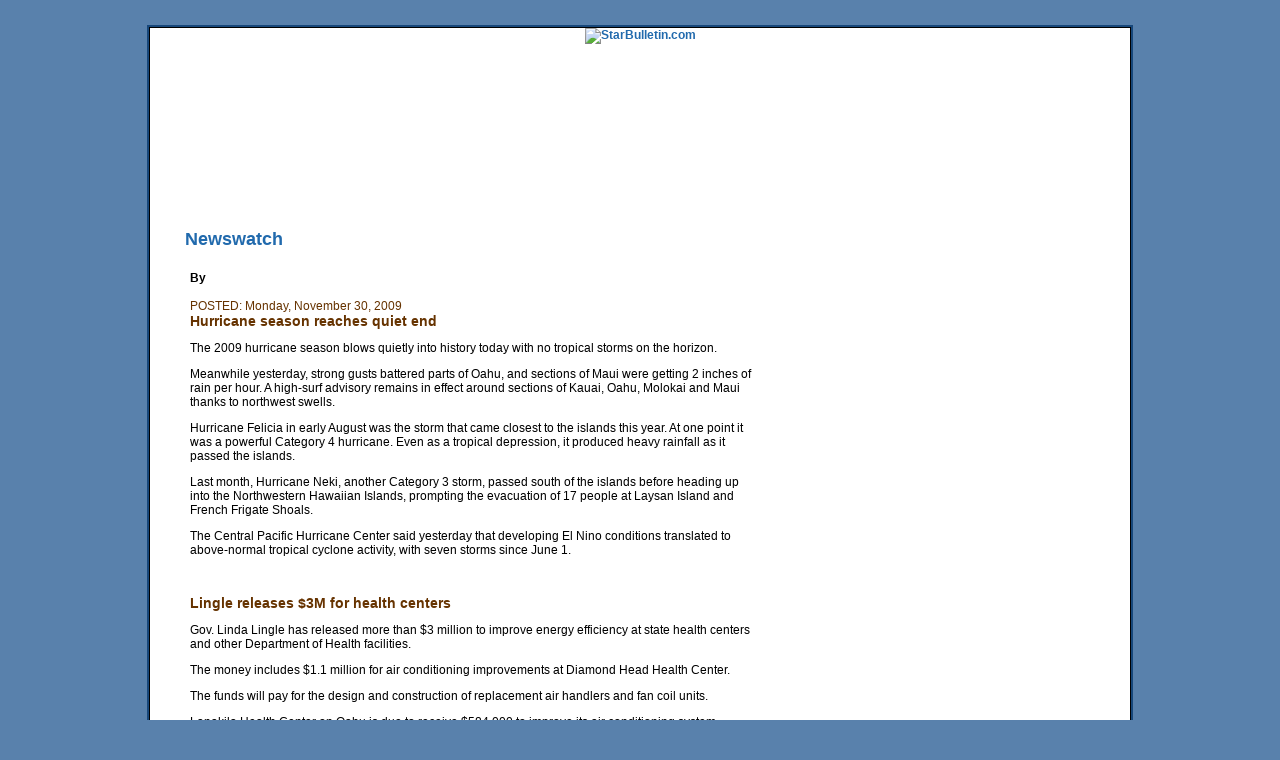

--- FILE ---
content_type: text/html
request_url: https://archives.starbulletin.com/content/20091130_newswatch
body_size: 7680
content:
<!DOCTYPE html PUBLIC "-//W3C//DTD XHTML 1.0 Transitional//EN" "http://www.w3.org/TR/xhtml1/DTD/xhtml1-transitional.dtd">
<html xmlns="http://www.w3.org/1999/xhtml">
<head> 
	<meta http-equiv="Content-Type" content="text/html; charset=utf-8" />
	<meta name="robots" content="index,follow" />
	<meta name="resource-type" content="document" />
	<meta name="author" content="Honolulu Star-Bulletin" />
	<meta name="copyright" content="Copyright (c)  Honolulu Star-Bulletin" />
	<meta name="distribution" content="global" />
	<meta http-equiv="Content-Language" content="en" />
	<meta name="rating" content="general" />
	<meta name="y_key" content="e99557c020034c9c" >
	<meta name="msvalidate.01" content="81193DC65F6B4AF28D4AE04307F3171C" />
        <meta name="verify-v1" content="Gw8OyhsStYatRn7ZioyFDASdkR9YR57Su1Q2DK/Vi5M=" />
        <meta name="google-site-verification" content="avZXm0HwmyKLFEMoCvlzsiCQRGJoR7YXU0BeyTTDEdc" />
	
	<title>
		Hawaii News Archive - Starbulletin.com
	</title>
          
	
		
		<script src="/includes/multimediaBox.js" type="text/javascript"></script>
	<link href="/includes/hi_multimedia" rel="stylesheet" type="text/css" />
			
	<link href="/includes/content_inside.css" rel="stylesheet" type="text/css" />	

	<link href="/includes/starBulletin_style.css" rel="stylesheet" type="text/css" />	

	<script src="/includes/hi_standard.js" type="text/javascript"></script>
	<script src="/includes/hi_global" type="text/javascript"></script>

	<script src="/includes/hi_help_text_onload.js" type="text/javascript"></script>
	<script src="/includes/menu_starBulletin.js" type="text/javascript"></script>
	<script src="/includes/date.js" type="text/javascript"></script>


<!-- OAS SETUP START  -->


      


<!-- oas zone name = FrontPage -->
<SCRIPT LANGUAGE=JavaScript>

//configuration

OAS_url = 'http://oascentral.starbulletin.com/RealMedia/ads/';
OAS_sitepage = 'news.starbulletin.com/FrontPage/index.html';
OAS_listpos = 'TopRight,Top,x01,x02,x03,x04,x05,x06,x13,x15';
OAS_query = '';
OAS_target = '_top';

//end of configuration

OAS_version = 10;
OAS_rn = '001234567890'; OAS_rns = '1234567890';
OAS_rn = new String (Math.random()); OAS_rns = OAS_rn.substring (2, 11);
function OAS_NORMAL(pos) {
  document.write('<A HREF="'&#32;+&#32;OAS_url&#32;+&#32;'click_nx.ads/'&#32;+&#32;OAS_sitepage&#32;+&#32;'/1'&#32;+&#32;OAS_rns&#32;+&#32;'@'&#32;+&#32;OAS_listpos&#32;+&#32;'!'&#32;+&#32;pos&#32;+&#32;'%3F'&#32;+&#32;OAS_query&#32;+&#32;'.html" TARGET=' + OAS_target + '>');
  document.write('<IMG SRC="'&#32;+&#32;OAS_url&#32;+&#32;'adstream_nx.ads/'&#32;+&#32;OAS_sitepage&#32;+&#32;'/1'&#32;+&#32;OAS_rns&#32;+&#32;'@'&#32;+&#32;OAS_listpos&#32;+&#32;'!'&#32;+&#32;pos&#32;+&#32;'%3F'&#32;+&#32;OAS_query&#32;+&#32;'.html" BORDER=0></A>');
}

</SCRIPT>

<SCRIPT LANGUAGE=JavaScript1.1>

OAS_version = 11;
if (navigator.userAgent.indexOf('Mozilla/3') != -1 || navigator.userAgent.indexOf('Mozilla/4.0 WebTV') != -1)
  OAS_version = 10;
if (OAS_version >= 11)
  document.write('<SCR' + 'IPT LANGUAGE=JavaScript1.1 SRC="' + OAS_url + 'adstream_mjx.ads/' + OAS_sitepage + '/1' + OAS_rns + '@' + OAS_listpos + '?' + OAS_query + '"><\/SCRIPT>');
</SCRIPT>

<SCRIPT LANGUAGE=JavaScript>

document.write('');
function OAS_AD(pos) {
  if (OAS_version >= 11)
    OAS_RICH(pos);
  else
    OAS_NORMAL(pos);
}

</SCRIPT>

<!-- OAS SETUP END -->



<style type="text/css">

  .clearAll:after {
    content: ".";
    display: block;
    height: 0;
    clear: both;
    visibility: hidden;
    }

</style><!-- main stylesheet ends, CC with new stylesheet below... -->


<script type="text/javascript">
 
function news_on()
{
document.getElementById("news_header").style.display = "inline";
} 
function sports_on()
{
document.getElementById("sports_header").style.display = "inline";
} 
function business_on()
{
document.getElementById("business_header").style.display = "inline";
} 
function editorial_on()
{
document.getElementById("editorial_header").style.display = "inline";
} 
function features_on()
{
document.getElementById("features_header").style.display = "inline";
} 
function travel_on()
{
document.getElementById("travel_header").style.display = "inline";
} 
function hilife_on()
{
document.getElementById("hi_life_header").style.display = "inline";
} 
function columnists_on()
{
document.getElementById("columnists_header").style.display = "inline";
} 
function special_on()
{
document.getElementById("special_projects_header").style.display = "inline";
}
</script>


<!--[if IE]>
<style type="text/css">
  .clearAll {
    zoom: 1;     /* triggers hasLayout */
    }  /* Only IE can see inside the conditional comment
    and read this CSS rule. Don't ever use a normal HTML
    comment inside the CC or it will close prematurely. */$
</style>
<![endif]-->

<noscript>

<meta http-equiv="refresh" content="240">

</noscript>

<script language="JavaScript">
<!--

var sURL = unescape(window.location.pathname);

function doLoad()
{

    setTimeout( "refresh()", 240*1000 );
}

function refresh()
{

    window.location.href = sURL;
}
//-->
</script>

<script language="JavaScript1.1">
<!--
function refresh()
{

    window.location.replace( sURL );
}
//-->
</script>

<script language="JavaScript1.2">
<!--
function refresh()
{

    //  
    window.location.reload( false );
}
//-->

</script>

<!-- 8aa58b7bdce89ef5bebdb4d45146be05mochiads.com -->


<!-- START INCLUDE FOR GOOLGE ANALYTICS  -->

<!-- INSERT GTM CONTAINER BELOW -->
<!-- Google Tag Manager -->
<script>(function(w,d,s,l,i){w[l]=w[l]||[];w[l].push({'gtm.start':
new Date().getTime(),event:'gtm.js'});var f=d.getElementsByTagName(s)[0],
j=d.createElement(s),dl=l!='dataLayer'?'&l='+l:'';j.async=true;j.src=
'https://www.googletagmanager.com/gtm.js?id='+i+dl;f.parentNode.insertBefore(j,f);
})(window,document,'script','dataLayer','GTM-KRGW5KV');</script>
<!-- End Google Tag Manager -->

<!-- Google Tag Manager (noscript) -->
<noscript><iframe src="https://www.googletagmanager.com/ns.html?id=GTM-KRGW5KV"
height="0" width="0" style="display:none;visibility:hidden"></iframe></noscript>
<!-- End Google Tag Manager (noscript) -->

<!-- END GOOGLE ANALYTICS -->


<!-- Start Quantcast tag -->
<script type="text/javascript">
_qoptions={qacct:"p-fakfkDFkV8CdQ"};
</script>
<script type="text/javascript" src="http://edge.quantserve.com/quant.js"></script>
<noscript>
<a href="http://www.quantcast.com/p-fakfkDFkV8CdQ" target="_blank"><img src="http://pixel.quantserve.com/pixel/p-fakfkDFkV8CdQ.gif" style="display: none;" border="0" height="1" width="1" alt="Quantcast"/></a>
</noscript>
<!-- End Quantcast tag -->

<!-- Yahoo! Web Analytics - All rights reserved -->
<script type="text/javascript" src="http://d.yimg.com/mi/ywa.js"></script>
<script type="text/javascript">
/*globals YWA*/
var YWATracker = YWA.getTracker("10001113654541");
//YWATracker.setDocumentName("");
//YWATracker.setDocumentGroup("");
YWATracker.submit();
</script>
<noscript>
<div><img src="http://a.analytics.yahoo.com/p.pl?a=10001113654541&amp;js=no" width="1" height="1" alt="" /></div>
</noscript>


</head>

<body>




<script language="javascript">
var agt = navigator.userAgent.toLowerCase();
var is_mobile = ( (agt.indexOf("blackberry") != -1)
|| (agt.indexOf("nokia") != -1) 
|| (agt.indexOf("motorola") != -1) 
|| (agt.indexOf("samsung") != -1) 
|| (agt.indexOf("up.b") != -1) 
|| (agt.indexOf("sonyericsson") != -1) 
|| (agt.indexOf("palmos") != -1) 
|| (agt.indexOf("windows ce") != -1)
|| (agt.indexOf("microsoft pocket internet explorer") != -1)

// more different mobile browser user agent here.
);
var mobile_url = "http://www.starbulletin.com/mobile/";
if (is_mobile)
window.location = mobile_url;

</script>





	<!-- include file="include/container_top.html" -->
<div id="starBulletin">
	<div id="contentArea">
		<div id="starBulletinHead">
			<div id="edition"><a href="https://archives.starbulletin.com/"><img src="http://media.starbulletin.com/designimages/spacer.gif" width="350" height="80" border="0" alt="StarBulletin.com" title="StarBulletin.com" /></a><br />
		
			</div>
			<!--<div class="weatherBkgrnd"> &nbsp; </div>-->
			<!--<div id="weatherTracker">
				
			</div>-->
			<div id="weatherWidget">
				
			</div>
			
			<div class="headerAd" title="ad space top right" style="width: 205px; height: 109px;">
				<!------ OAS AD 'Top Right' begin ------>
				<SCRIPT LANGUAGE=JavaScript>
				<!--
				OAS_AD('TopRight');
				//-->
				</SCRIPT>
				<!------ OAS AD 'Top Right' end ------>
			</div>
		</div>
		

			
		<div id="navBar">


			<!-- start of masthead -->
<!--<script type="text/javascript" src="http://www.starbulletin.com/includes/hi_jquery_002.js"></script>-->

    <div id="content_container">
        







		<div id="masthead" class="noindex">
<div id="navigation" >
    <ul class="nav">
                	
        															
            
            
                            
            








			
        <li class="current first nav2">
            <a href="http://www.starbulletin.com/" class="first" ><div class="nav_lower">Home</div></a>

            <ul >
                <!--<li class="date"><a href="http://www.starbulletin.com/news/weather/" >Storm Watch</a></li>-->
<li><a href="http://www.starbulletin.com/archives/">Back Issues</a></li>
<li><a href="http://www.starbulletin.com/mobile/">Mobile Edition</a></li>
<li><a href="http://movies.starbulletin.com/">Movie Showtimes</a></li>
<li><a href="http://www.starbulletin.com/rss/">RSS</a></li>
<li><a href="http://twitter.com/starbulletin">Twitter</a></li>
<li><a href="http://www.facebook.com/pages/Honolulu-Star-Bulletin/77565595999">Facebook</a></li>
<li><a href="http://specials.starbulletin.com/traffic/">Traffic</a></li>
<li><a href="https://524-star.com/webbase/a.do">Place My Ad</a></li>
<li><a href="http://www.legacy.com/obituaries/starbulletin/">Obituaries</a></li>
<li><a href="http://www.starbulletin.com/about/contact_information.html">Contact Us</a></li>
                            <!--

                <li class="sitemapAnchor"><a href="#sitemap"><span class="sitemapAnchor">Sitemap</span></a></li>

                -->
            </ul>
        </li>
                	
        				
            
            
            








			
        <li class="#if($path == "news")current#end nav2">
            <a href="http://www.starbulletin.com/news"  ><div class="nav_lower">News</div></a>

            <ul class="nav2">
                <li><a href="https://archives.starbulletin.com/columnists/kokualine/">Kokua Line </a></li>
<li><a href="https://archives.starbulletin.com/columnists/oceanwatch">Ocean Watch</a></li>
<li><a href="https://archives.starbulletin.com/columnists/islandimages/">Island Images</a></li>
<li><a href="https://archives.starbulletin.com/columnists/factsofthematter/">Facts of the Matter</a></li>
<li><a href="https://archives.starbulletin.com/news/newswatch/">Newswatch</a></li>
<li><a href="https://archives.starbulletin.com/news/policeandfire/">Police and Fire</a></li>
<li><a href="http://www.prh.noaa.gov/hnl/pages/SRF.php">Surf</a></li>
<li><a href="https://archives.starbulletin.com/news/vitalstatistics/">Vital Statistics</a></li>
<li><a href="https://archives.starbulletin.com/news/corrections/">Corrections</a></li>

                        
            </ul>

        </li>
                	
        				
            
            
            








			
        <li class="nav2 #if($path == "sports")current#end" >
            <a href="http://www.starbulletin.com/sports" ><div class="nav_lower">Sports</div></a>

            <ul  class="nav2">
<li><a href="https://archives.starbulletin.com/columnists/furtherreview/">Further Review</a></li>
<li><a href="http://www.hawaiiprepworld.com/">Hawaii Prep World</a></li>
<li><a href="https://archives.starbulletin.com/sports/hawaiibeat">Hawaii Beat</a></li>
<li><a href="https://archives.starbulletin.com/sports/hawaiigrownreport">Hawaii Grown Report</a></li>
<li><a href="https://archives.starbulletin.com/sports/notebook">Notebook</a></li>
<li><a href="https://archives.starbulletin.com/sports/scoreboards">Scoreboards</a></li>
<li><a href="https://archives.starbulletin.com/sports/tvandradio">TV &amp; Radio</a></li>


                            <!--

                <li class="sitemapAnchor"><a href="#sitemap"><span class="sitemapAnchor">Sitemap</span></a></li>

                -->
            </ul>
        </li>
                	
        				
            
            
            






			
        <li class="#if($path == "business")current#end nav2">
            <a href="http://www.starbulletin.com/business" ><div class="nav_lower">Business</div></a>

            <ul class="nav2">
                <!-- <li class="date">$util.date("EEEE, MMMM d, yyyy","HST")</li> -->
<li><a href="http://www.starbulletin.com/columnists/thebuzz">TheBuzz</a></li>
<li><a href="http://www.starbulletin.com/columnists/heresthedeal/">Here's the Deal</a></li>
<li><a href="http://www.starbulletin.com/columnists/techview">Tech View</a></li>
<li><a href="http://www.starbulletin.com/business/businessbriefs">Business Briefs</a></li>
<li><a href="http://www.starbulletin.com/business/hawaiirealestatesales">Hawaii Real Estate Sales</a></li>
<li><a href="http://www.starbulletin.com/specialprojects/local_ventures/">Local Ventures</a></li>

                            <!--

                <li class="sitemapAnchor"><a href="#sitemap"><span class="sitemapAnchor">Sitemap</span></a></li>

                -->
            </ul>
        </li>
                	
        				
            
            
            








			
        <li class="#if($path == "editorials")current #end nav2">
            <a href="http://www.starbulletin.com/editorials/" ><div class="nav_lower">Editorial</div></a>

            <ul  class="nav2">
                <!-- <li class="date">$util.date("EEEE, MMMM d, yyyy","HST")</li> -->
<li><a href="https://archives.starbulletin.com/editorials/guesteditorials">Guest Columns</a></li>
<li><a href="https://archives.starbulletin.com/editorials/letters">Letters to the Editor</a></li>
<li><a href="https://archives.starbulletin.com/columnists/onpolitics">On Politics</a></li>
<li><a href="https://archives.starbulletin.com/columnists/underthesun">Under the Sun</a></li>
<li><a href="https://archives.starbulletin.com/columnists/kauakukalahale">Kauakūkalahale</a></li>

                            <!--

                <li class="sitemapAnchor"><a href="#sitemap"><span class="sitemapAnchor">Sitemap</span></a></li>

                -->
            </ul>
        </li>
                	
        				
            
            
            








			
        <li class="#if($path == "features")current #end nav2">
            <a href="http://www.starbulletin.com/features" ><div class="nav_lower">Features</div></a>

            <ul class="nav2">
                <!-- <li class="date">$util.date("EEEE, MMMM d, yyyy","HST")</li> -->
<li><a href="https://archives.starbulletin.com/columnists/byrequest">By Request </a></li>
<li><a href="https://archives.starbulletin.com/features/celshaded">Cel Shaded </a></li>
<li><a href="https://archives.starbulletin.com/columnists/screentime">Screen Time </a></li>
<li><a href="https://archives.starbulletin.com/columnists/weeklyeater">Weekly Eater </a></li>
<li><a href="https://archives.starbulletin.com/columnists/woodcraft">Wood Craft </a></li>
<li><a href="https://archives.starbulletin.com/features/abouttime">It's About Time </a></li>
<li><a href="https://archives.starbulletin.com/features/crescendo">Crescendo </a></li>
<li><a href="https://archives.starbulletin.com/features/scrivenerssudoku">Sudoku</a></li>
<li><a href="https://archives.starbulletin.com/features/calendars">Calendars</a></li>
<li><a href="http://fft.starbulletin.com/">Food for Thought</a></li>
<li><a href="http://www.starbulletin.com/features/TV_Guide_television_listings.html">TV</a></li>

                            <!--

                <li class="sitemapAnchor"><a href="#sitemap"><span class="sitemapAnchor">Sitemap</span></a></li>

                -->
            </ul>
        </li>
                	
        				
            
			
        <li class="nav2">
            <a href="http://hilife.starbulletin.com/"><div class="nav_lower">HiLife</div></a>

            <ul class="nav2">
                <!-- <li class="date">$util.date("EEEE, MMMM d, yyyy","HST")</li> -->
<li><a href="https://archives.starbulletin.com/columnists/onthescene">On the Scene</a></li>
<li><a href="https://archives.starbulletin.com/hilife/islandmele">Island Mele</a></li>
<!-- <li><a href="/hilife/crawlspace">Crawlspace</a></li> -->
<li><a href="https://archives.starbulletin.com/hilife/barfly">Barfly</a></li>
<li><a href="https://archives.starbulletin.com/columnists/inthemix">In the Mix</a></li>
<li><a href="https://archives.starbulletin.com/columnists/bytheglass/">By the Glass</a></li>
<li><a href="https://archives.starbulletin.com/hilife/ourpicks">Editors' Picks</a></li>
<li><a href="http://movies.starbulletin.com/">Movie Showtimes</a></li>

                            <!--

                <li class="sitemapAnchor"><a href="#sitemap"><span class="sitemapAnchor">Sitemap</span></a></li>

                -->
            </ul>
        </li>
                	            








			
        <li class="#if($path == "travel")current #end nav2">
            <a href="http://www.starbulletin.com/travel" >Travel</a>

            <ul class="nav2">
                <!-- <li class="date">$util.date("EEEE, MMMM d, yyyy","HST")</li> -->
<li><a href="https://archives.starbulletin.com/travel/hawaiisbackyard">Hawaii's Back Yard</a></li>
<li><a href="https://archives.starbulletin.com/travel/islehopping">Isle Hopping </a></li>
<li><a href="https://archives.starbulletin.com/travel/airfarerates">Airfare Rates</a></li>
<li><a href="http://vegas.starbulletin.com/">Vegas Deals</a></li>

                            <!--

                <li class="sitemapAnchor"><a href="#sitemap"><span class="sitemapAnchor">Sitemap</span></a></li>

                -->
            </ul>
        </li>
                	
        				
            
			
        <li class="#if($path == "multimedia")current #end nav2">
            <a href="http://www.starbulletin.com/multimedia/" ><div class="nav_lower">Multimedia</div></a>

            <ul class="nav2">
                <!-- <li class="date">$util.date("EEEE, MMMM d, yyyy","HST")</li> -->

                            <!--

                <li class="sitemapAnchor"><a href="#sitemap"><span class="sitemapAnchor">Sitemap</span></a></li>

                -->
            </ul>
        </li>


                	
        				
            
          <li class="reduce2 nav2">
           <!-- <a href="http://www.hawaii-newspaper.com/clicks/pizzahut/buttonad1/" class="reduce" border="0" onclick="javascript: pageTracker._trackPageview('/outgoing_ads/http://www.hawaii-newspaper.com/clicks/pizzahut/buttonad1/');"><img src="http://media.starbulletin.com/designimages/ph_button_rev4.gif" border="0" width="100" height="20" ></a> -->


            <ul class="nav2">
                

                            <!--



                <li class="sitemapAnchor"><a href="#sitemap"><span class="sitemapAnchor">Sitemap</span></a></li>



                -->
            </ul>
        </li>           
            





        
                                                  
                <li class="classNav nav2">
            <a href="http://524star.com/">Classifieds</a>

                            <ul style="display: none; visibility: hidden;">
                                <li><a href="http://starbulletin.re.adicio.com/properties/search/searchForm.php">Homes</a></li>
                                <li><a href="http://hbropenhouseguide.com/">Hawaii Open House Guide</a></li>
                                <li><a href="http://secure.adpay.com/searchresults.aspx?catid=1004&pid=30317542665635565749382B643066356B6951776E673D3D">Hawaii Foreclosures</a></li>
                                <li><a href="http://starclassifieds.monster.com/">Jobs</a></li>
                                <li><a href="http://524star.com/">Cars</a></li>
                                <li><a href="http://www.legacy.com/obituaries/starbulletin/">Obituaries</a></li>
                                <li><a href="https://524-star.com/webbase/a.do">Place My Ad</a></li>
                            </ul>
                        </li>                        
                <li class="classNav nav2">
            <a href="http://524star.com/">Cars</a>

                            <ul style="display: none; visibility: hidden;">
                                <li><a href="http://524star.com/">Cars</a></li>
                                <li><a href="https://524-star.com/webbase/a.do">Place My Ad</a></li>
                            </ul>
                        </li>     
                <li class="classNav nav2">
            <a href="http://starclassifieds.monster.com/">Jobs</a>

                            <ul style="display: none; visibility: hidden;">
                                <li><a href="http://starclassifieds.monster.com/">Monster.com Jobs</a></li>
                                <li><a href="https://524-star.com/webbase/a.do">Place My Ad</a></li>
                            </ul>
                        </li>
                    <li class="classNav nav2">
            <a href="http://starbulletin.re.adicio.com/properties/search/searchForm.php?qTerms=sell&qSearchTab=sell" class="first">Homes</a>

                            <ul style="display: none; visibility: hidden;">
                                <li><a href="http://starbulletin.re.adicio.com/properties/search/searchForm.php?qTerms=sell&qSearchTab=sell">Homes</a></li>
                                <li><a href="http://starbulletin.re.adicio.com/properties/search/searchForm.php?qSearchTab=agent">Find An Agent</a></li>
                                <li><a href="http://starbulletin.re.adicio.com/properties/search/searchForm.php?qTerms=sell&qSearchTab=foreclosures">Foreclosures</a></li>
                                <li><a href="http://starbulletin.re.adicio.com/properties/search/searchForm.php?qTerms=rent&qSearchTab=rent">Rentals</a></li>
                                <li><a href="http://starbulletin.re.adicio.com/properties/search/searchForm.php?qTerms=sell&qSearchTab=mlsonly">Listings</a></li>
                                <li><a href="http://hbropenhouseguide.com/">Hawaii Open House Guide</a></li>
                                <li><a href="https://524-star.com/webbase/a.do">Place My Ad</a></li>
                            </ul>
                        </li>
                    
                    
</ul>
</div> <!-- end #navigation -->

<!--<script type="text/javascript" src="http://www.starbulletin.com/includes/hi_jquery_003.js"></script>-->
<!--<script type="text/javascript" src="http://www.starbulletin.com/includes/hi_superfish.js"></script>-->
<!--<script type="text/javascript" src="http://www.starbulletin.com/includes/hi_bgiframe2.js"></script>-->
<!--<script type="text/javascript" src="http://www.starbulletin.com/includes/hi_jquery.js"></script>-->

<script type="text/javascript">
    //<![CDATA[
    // top navigation
    $(".nav").superfish(
    {
    pathClass : 'current',
    delay: 20000,
    animation : {opacity:'show'}
    });

    // png fix
    $('img[@src$=.png]').ifixpng();
    //]]>
</script>

	        </div></div> <!-- end of masthead -->

		</div>
		<!-- end navigation -->

		<!-- start fullWidthPushDown -->

<div id="fullWidthPushDown">
<SCRIPT LANGUAGE=JavaScript>
				<!--
				OAS_AD('x15');
				//-->
				</SCRIPT>
</div>

<!-- end fullWidthPushDown -->



			
		
		

		<div id="paperArea">






			<div class="left topBanner" align="center">
				
<SCRIPT LANGUAGE=JavaScript>
<!--
OAS_AD('Top');
//-->
</SCRIPT>
			</div> 
			
			
				
			<div id="contentColoumn">







<div id="">






<div class="entry">



<h2 class="title">Newswatch</h2>
<br />
<div style="padding: 0 0 0 30px;">
<span class="postCredit">
<div class="posted">By  </div>
</span><br />

<span class="brown">POSTED:  Monday, November 30, 2009  </span>

<br />



<h3>Hurricane season reaches quiet end</h3>
<p>The 2009 hurricane season blows quietly into history today with no tropical storms on the horizon.</p>
<p>Meanwhile yesterday, strong gusts battered parts of Oahu, and sections of Maui were getting 2 inches of rain per hour. A high-surf advisory remains in effect around sections of Kauai, Oahu, Molokai and Maui thanks to northwest swells.</p>
<p>Hurricane Felicia in early August was the storm that came closest to the islands this year. At one point it was a powerful Category 4 hurricane. Even as a tropical depression, it produced heavy rainfall as it passed the islands.</p>
<p>Last month, Hurricane Neki, another Category 3 storm, passed south of the islands before heading up into the Northwestern Hawaiian Islands, prompting the evacuation of 17 people at Laysan Island and French Frigate Shoals.</p>
<p>The Central Pacific Hurricane Center said yesterday that developing El Nino conditions translated to above-normal tropical cyclone activity, with seven storms since June 1.</p>
<p>&nbsp;</p>
<h3>Lingle releases $3M for health centers</h3>
<p>Gov. Linda Lingle has released more than $3 million to improve energy efficiency at state health centers and other Department of Health facilities.</p>
<p>The money includes $1.1 million for air conditioning improvements at Diamond Head Health Center.</p>
<p>The funds will pay for the design and construction of replacement air handlers and fan coil units.</p>
<p>Lanakila Health Center on Oahu is due to receive $584,000 to improve its air conditioning system.</p>
<p>The governor says it is essential that Lanakila&#39;s air conditioning and ventilation systems perform at optimum levels because the center houses a tuberculosis clinic. Tuberculosis is an airborne disease.</p>
<p>Wailuku Health Center will get $268,000.</p>
<p>&nbsp;</p>
<h3>Catholic Charities gets $4,000 for immigrants</h3>
<p>Catholic Charities received $4,000 from proceeds from the 31st Annual Visitor Industry Charity Walk to help immigrants adjust to their new lives.</p>
<p>The nonprofit agency&#39;s General Immigrant Services Program assists with citizenship assistance, acculturation, ESL and interpretation/ translation services; it guides at-risk families toward self-reliance. More than 140 individuals were served last year, a release said.</p>
<p>The charity walk in May raised $1.13 million to help more than 190 local charities.</p>
<p>&nbsp;</p>
<h3>Punahou wins berth in WorldQuest event</h3>
<p>Punahou beat 25 schools to take part next spring in the 10th annual National WorldQuest Competition in Washington, D.C.</p>
<p>Lahainaluna High School came in second after tying Punahou and losing in the sudden-death round of the competition Nov. 14, sponsored by the Pacific and Asian Affairs Council. Held at the University of Hawaii-Manoa campus, students from 26 schools tested their international awareness of global issues, pandemics, geography and other topics.</p>
<p>&#8220;;PAAC&#39;s programs often provide high school students with their first exposure to global affairs as a whole or to specific international topics,&#8221;; said Natasha Chappel, program director, in an announcement. &#8220;;Our events allow students to discover the world through engaging activities.&#8221;;</p>
<p>PAAC&#39;s is Hawaii&#39;s only educational program for high school students that focuses exclusively on global and international issues in the Asia-Pacific region, a release said.</p>
<p>&nbsp;</p>
<h4>NEIGHBOR ISLANDS</h4>
<h3>Mental health firm gets $5K for repairs</h3>
<p>Mental Health Kokua has received $5,000 from the Bank of Hawaii Charitable Foundation to support repairs and renovations to group homes on the Big Island.</p>
<p>Greg Payton, executive director and chief executive officer of Mental Health Kokua, said in a news release the funds will help &#8220;;provide better housing environments for the people we serve in Hilo and Kona.&#8221;;</p>
<p>He said the grant will be used to do interior and exterior renovations and repair work at Hilo Hale, Hale Amau, PATCH Place and Kealahou.</p>
<p>The nonprofit organization served 148 clients last year on the Big Island, including 33 in Kona and 115 in Hilo.</p>
<p>&nbsp;</p>


</div>


</div>



</div>

</div>




<div id="rightColoumn">
<br />


<SCRIPT LANGUAGE=JavaScript>
<!--
OAS_AD('x02');
//-->
</SCRIPT>

<br /><br />

<script type="text/javascript"><!--
google_ad_client = "ca-pub-9695435974299667";
/* 300x250, created 9/16/08 */
google_ad_slot = "5091947819";
google_ad_width = 300;
google_ad_height = 250;
//-->
</script>
<script type="text/javascript"
src="http://pagead2.googlesyndication.com/pagead/show_ads.js">
</script>

<br /><br />

<SCRIPT LANGUAGE=JavaScript>
<!--
OAS_AD('x05');
//-->
</SCRIPT>



</div>
</div>
<br class="spacer" />


		</div><!-- /Paper Area -->

	<br clear="all" />
		
	</div> <!-- /Content Area -->
	
</div> <!-- /Star Bulletin -->
	  		
<div id="footer" class="clearAll">
	<a href="https://archives.starbulletin.com/" class="imgLogo"><img src="http://media.starbulletin.com/designimages/starBulletin_ftrLogo.gif" alt="Starbulletin.com" width="222" height="55" border="0" /></a>

	<strong>Copyright &copy; 2013 starbulletin.com. All rights reserved.</strong><br />
	
	<a href="https://archives.starbulletin.com/news">News</a> |
	<a href="https://archives.starbulletin.com/business">Business</a> |
	<a href="https://archives.starbulletin.com/features">Features</a> |
	<a href="https://archives.starbulletin.com/sports">Sports</a> |
	<a href="https://archives.starbulletin.com/editorials">Editorials</a> |
	<a href="https://archives.starbulletin.com/features/calendars/">Calendars</a>
        <br />
        <a href="http://www.starbulletin.com/comics/">Comics</a> | 
        <a href="http://www.starbulletin.com/comics/political/">Political Cartoons</a> | 
        <a href="http://hosted2.ap.org/HIHON/Oddities">Oddities</a>
	<br />
	<a href="https://archives.starbulletin.com/about/terms_of_service.html">Terms of Use</a> |
	<a href="https://archives.starbulletin.com/about/privacypolicy.html">Privacy Policy</a> |
	<a href="http://specials.starbulletin.com/subscription/">Subscribe</a> |
	<a href="https://archives.starbulletin.com/about/how_to_advertise.html">Advertise</a> |
	<a href="http://classifieds.starbulletin.com/">Classifieds</a>
	<br />
	<a href="https://archives.starbulletin.com/about/">About</a> |
	<a href="https://archives.starbulletin.com/about/lettertotheeditor.html">Letter to Editor</a> |
	<a href="https://archives.starbulletin.com/about/contact_information.html">Contact</a> |
	<a href="https://archives.starbulletin.com/about/for_freelancers.html">To Freelancers</a> |
	<a href="https://archives.starbulletin.com/about/feedback.html">Feedback</a><br />

	<strong>500 Ala Moana Blvd. #7-210, Honolulu, HI 96813 808-529-4747</strong>	
</div>


<!------ OAS AD 'x06' begin ------>
				<SCRIPT LANGUAGE=JavaScript>
				<!--
				OAS_AD('x06');
				//-->
				</SCRIPT>
<!------ OAS AD 'x06' end ------>






</body>
</html>

--- FILE ---
content_type: text/javascript
request_url: https://archives.starbulletin.com/includes/hi_standard.js
body_size: 607
content:
function switchMostRead(labelName)
	{	
		if(labelName == "today")
		{
			document.getElementById("last_weekLink").style.background = "#E2ECF7";
			document.getElementById("last_weekLink").style.height = "14px";
			document.getElementById("last_week").style.display = "none";
			
			document.getElementById("todayLink").style.backgroundColor = "#FFFFFF";
			document.getElementById("todayLink").style.height = "15px";
			document.getElementById("today").style.display = "inline";
		} else {
			document.getElementById("todayLink").style.background = "#E2ECF7";
			document.getElementById("todayLink").style.height = "14px";
			document.getElementById("today").style.display = "none";
			
			document.getElementById("last_weekLink").style.backgroundColor = "#FFFFFF";
			document.getElementById("last_weekLink").style.height = "15px";
			document.getElementById("last_week").style.display = "inline";
		}
		
		return false;
	}


//-------------------------------------------------------------------------------------------------------------------------------


var currentObj = new Array();

currentObj[1] = 1;
currentObj[2] = 6;

	function switchBoxDisplay(objNum, boxNum)
	{
		if(objNum != currentObj[boxNum])
		{
			document.getElementById("boxNav"+currentObj[boxNum]).style.background = "#F0F0F0";
			document.getElementById("boxNav"+currentObj[boxNum]).style.color = "#666666";
			document.getElementById("boxNav"+currentObj[boxNum]).style.height = "15px";
			document.getElementById("boxNav"+currentObj[boxNum]).style.fontWeight = "normal";
			
			document.getElementById("storyArea"+currentObj[boxNum]).style.display = "none";
			
			document.getElementById("boxNav"+objNum).style.background = "#E2ECF7";
			document.getElementById("boxNav"+objNum).style.color = "#663300";
			document.getElementById("boxNav"+objNum).style.height = "16px";
			document.getElementById("boxNav"+objNum).style.fontWeight = "bold";
			
			document.getElementById("storyArea"+objNum).style.display = "inline";
			
			currentObj[boxNum] = objNum;
		}

		return false;
	}


//-------------------------------------------------------------------------------------------------------------------------------


function browserApp()
{
	var application = navigator.appName;
	//alert(application);	
	return application;
}


//-------------------------------------------------------------------------------------------------------------------------------


function browserVendor()
{
	var vendor = navigator.vendor;
	//alert(application);	
	return vendor;
}


//-------------------------------------------------------------------------------------------------------------------------------


function browserVer()
{
	var version = navigator.appVersion;
	//alert(version);
	return version;
}

//--------------------------------------------------------------------------------------

function operatingSys()
{
	var os = navigator.platform;
	//alert(os);
	return os;
}

//--------------------------------------------------------------------------------------

function windowsOnly()
{
	var platform = operatingSys();
	var regPlatform = RegExp("Win.+", 'i');
		
	if (regPlatform.test(platform) == true)
	{ return true; }
	else
	{ return false; }
}

//--------------------------------------------------------------------------------------

function windowsExplorer()
{
	var platform = windowsOnly();
	var browser = browserApp();
	
	var regBrowser = RegExp(".+Explorer", 'i');
	
	if (platform == true && regBrowser.test(browser) == true)
	{ return true; }
	else
	{ return false; }
}

//--------------------------------------------------------------------------------------

function ffColourShift()
{
	var browser = browserVendor();
	
	if (browser == "Firefox")
	{
		document.getElementById('leftBar').style.backgroundColor = "#E8E3D3";
		document.getElementById('colour3BG').style.backgroundColor = "#E8E3D3";
	}
}
